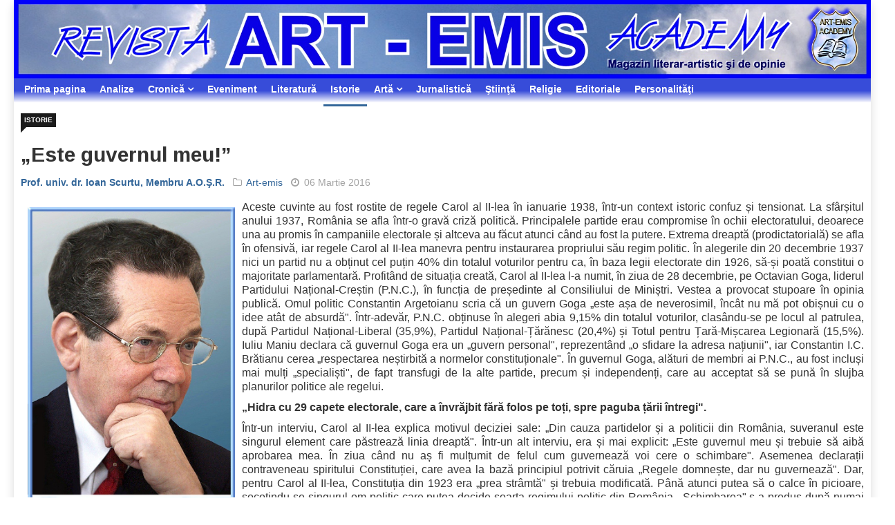

--- FILE ---
content_type: text/html; charset=utf-8
request_url: https://www.art-emis.ro/istorie/este-guvernul-meu
body_size: 8330
content:

<!DOCTYPE html>
<html xmlns="http://www.w3.org/1999/xhtml" xml:lang="ro-ro" lang="ro-ro" dir="ltr">
    <head>
<link href="https://www.art-emis.ro/istorie/este-guvernul-meu" rel="canonical" />

        <meta http-equiv="X-UA-Compatible" content="IE=edge">
             <meta name="viewport" content="width=device-width, initial-scale=1">
                                <!-- head -->
                <base href="https://www.art-emis.ro/istorie/este-guvernul-meu" />
	<meta http-equiv="content-type" content="text/html; charset=utf-8" />
	<meta name="keywords" content="ioan scurtu, carol al II-lea, frontul renasterii nationale, rege, i.c. bratianu, Romania, ministerul propagandei" />
	<meta name="author" content="&lt;a href=&quot;https://www.art-emis.ro/prof.-univ.-dr.-ioan-scurtu-membru-a.o.s.r/&quot;&gt;Prof. univ. dr. Ioan Scurtu, Membru A.O.Ş.R.&lt;/a&gt;" />
	<meta name="description" content="Între realizările patriarhului Miron Cristea se află construirea Palatului Patriarhal şi sistematizarea zonei respective, repictarea Catedralei Patriarhale, construirea schitului de lemn din Topli" />
	<title>„Este guvernul meu!” | Istorie | Art-emis</title>
	<link href="https://www.art-emis.ro/9rk" rev="canonical" type="text/html" />
	<link href="/templates/ts_news247/images/favicon.ico" rel="shortcut icon" type="image/vnd.microsoft.icon" />
	<link href="/favicon.ico" rel="shortcut icon" type="image/vnd.microsoft.icon" />
	<link href="/media/system/css/modal.css?730cd9acffcce0edfa35a559e58e3176" rel="stylesheet" type="text/css" />
	<link href="//fonts.googleapis.com/css?family=Didact+Gothic:regular&amp;subset=greek-ext" rel="stylesheet" type="text/css" />
	<link href="//fonts.googleapis.com/css?family=Arimo:regular,italic,700,700italic&amp;subset=cyrillic-ext" rel="stylesheet" type="text/css" />
	<link href="//fonts.googleapis.com/css?family=Open+Sans:300,300italic,regular,italic,600,600italic,700,700italic,800,800italic&amp;subset=latin" rel="stylesheet" type="text/css" />
	<link href="/templates/ts_news247/css/bootstrap.min.css" rel="stylesheet" type="text/css" />
	<link href="/templates/ts_news247/css/font-awesome.min.css" rel="stylesheet" type="text/css" />
	<link href="/templates/ts_news247/css/legacy.css" rel="stylesheet" type="text/css" />
	<link href="/templates/ts_news247/css/template.css" rel="stylesheet" type="text/css" />
	<link href="/templates/ts_news247/css/presets/preset2.css" rel="stylesheet" type="text/css" class="preset" />
	<link href="/templates/ts_news247/css/frontend-edit.css" rel="stylesheet" type="text/css" />
	<style type="text/css">
h1{font-family:Didact Gothic, sans-serif; font-weight:normal; }h2{font-family:Arimo, sans-serif; font-weight:700; }h3{font-family:Arimo, sans-serif; font-weight:700; }h4{font-family:Arimo, sans-serif; font-weight:700; }h5{font-family:Open Sans, sans-serif; font-weight:600; }h6{font-family:Open Sans, sans-serif; font-weight:600; }#sp-menu{ background-image:url("/images/horiz-menu-div.png");background-repeat:repeat-x;background-size:inherit;background-position:50% 0; }#sp-menu a:hover{color:#ffffff;}#sp-main-body{ padding:10px; }#sp-footer-logo{ background-color:#1c1c1c;color:#969696;padding:0 0 40px; }#sp-footer{ padding:15px 0; }
	</style>
	<script type="application/json" class="joomla-script-options new">{"csrf.token":"ea1531b367b878f2d412583138610914","system.paths":{"root":"","base":""}}</script>
	<script src="/media/jui/js/jquery.min.js?730cd9acffcce0edfa35a559e58e3176" type="text/javascript"></script>
	<script src="/media/jui/js/jquery-noconflict.js?730cd9acffcce0edfa35a559e58e3176" type="text/javascript"></script>
	<script src="/media/jui/js/jquery-migrate.min.js?730cd9acffcce0edfa35a559e58e3176" type="text/javascript"></script>
	<script src="/media/system/js/caption.js?730cd9acffcce0edfa35a559e58e3176" type="text/javascript"></script>
	<script src="/media/system/js/mootools-core.js?730cd9acffcce0edfa35a559e58e3176" type="text/javascript"></script>
	<script src="/media/system/js/core.js?730cd9acffcce0edfa35a559e58e3176" type="text/javascript"></script>
	<script src="/media/system/js/mootools-more.js?730cd9acffcce0edfa35a559e58e3176" type="text/javascript"></script>
	<script src="/media/system/js/modal.js?730cd9acffcce0edfa35a559e58e3176" type="text/javascript"></script>
	<script src="/templates/ts_news247/js/bootstrap.min.js" type="text/javascript"></script>
	<script src="/templates/ts_news247/js/jquery.sticky.js" type="text/javascript"></script>
	<script src="/templates/ts_news247/js/main.js" type="text/javascript"></script>
	<script src="/templates/ts_news247/js/progressbar.js" type="text/javascript"></script>
	<script src="/templates/ts_news247/js/frontend-edit.js" type="text/javascript"></script>
	<script type="text/javascript">
jQuery(window).on('load',  function() {
				new JCaption('img.caption');
			});
		jQuery(function($) {
			SqueezeBox.initialize({});
			SqueezeBox.assign($('a.modal').get(), {
				parse: 'rel'
			});
		});

		window.jModalClose = function () {
			SqueezeBox.close();
		};
		
		// Add extra modal close functionality for tinyMCE-based editors
		document.onreadystatechange = function () {
			if (document.readyState == 'interactive' && typeof tinyMCE != 'undefined' && tinyMCE)
			{
				if (typeof window.jModalClose_no_tinyMCE === 'undefined')
				{	
					window.jModalClose_no_tinyMCE = typeof(jModalClose) == 'function'  ?  jModalClose  :  false;
					
					jModalClose = function () {
						if (window.jModalClose_no_tinyMCE) window.jModalClose_no_tinyMCE.apply(this, arguments);
						tinyMCE.activeEditor.windowManager.close();
					};
				}
		
				if (typeof window.SqueezeBoxClose_no_tinyMCE === 'undefined')
				{
					if (typeof(SqueezeBox) == 'undefined')  SqueezeBox = {};
					window.SqueezeBoxClose_no_tinyMCE = typeof(SqueezeBox.close) == 'function'  ?  SqueezeBox.close  :  false;
		
					SqueezeBox.close = function () {
						if (window.SqueezeBoxClose_no_tinyMCE)  window.SqueezeBoxClose_no_tinyMCE.apply(this, arguments);
						tinyMCE.activeEditor.windowManager.close();
					};
				}
			}
		};
		
var sp_preloader = '0';

var sp_gotop = '1';

var sp_offanimation = 'default';

	</script>
	<script type="text/javascript">if ( typeof window.$ != 'undefined' ) {
	window.cbjqldr_tmpsave$ = window.$;
}
if ( typeof window.jQuery != 'undefined' ) {
	window.cbjqldr_tmpsavejquery = window.jQuery;
}</script><script type="text/javascript" src="https://www.art-emis.ro/components/com_comprofiler/js/jquery/jquery-2.2.4.min.js?v=4cb42cc842d199f3"></script><script type="text/javascript">var cbjQuery = jQuery.noConflict( true );</script>
	<script type="text/javascript">window.$ = cbjQuery;
window.jQuery = cbjQuery;</script><script type="text/javascript" src="https://www.art-emis.ro/components/com_comprofiler/js/jquery/jquery.migrate.min.js?v=ee500e0d0a857503"></script>
	<script type="text/javascript" src="https://www.art-emis.ro/components/com_comprofiler/js/jquery/jquery.cbtabs.min.js?v=c0953a9c790781f2"></script>
	<script type="text/javascript">cbjQuery( document ).ready( function( $ ) {
var jQuery = $;
$( '.cbTabs' ).cbtabs({useCookies: 0,tabSelected: ''});
});
if ( typeof window.cbjqldr_tmpsave$ != 'undefined' ) {
	window.$ = window.cbjqldr_tmpsave$;
}
if ( typeof window.cbjqldr_tmpsavejquery != 'undefined' ) {
	window.jQuery = window.cbjqldr_tmpsavejquery;
}</script>
	<meta property="og:url" content="https://www.art-emis.ro/istorie/este-guvernul-meu" />
	<meta property="og:type" content="article" />
	<meta property="og:title" content="„Este guvernul meu!”" />
	<meta property="og:description" content="Aceste cuvinte au fost rostite de regele Carol al II-lea în ianuarie 1938, într-un context istoric confuz și tensionat. La sfârșitul anului 1937, România s..." />
	<!-- Start: Google Structured Data -->
            
<script type="application/ld+json">
{
    "@context": "https://schema.org",
    "@type": "WebSite",
    "url": "https://www.art-emis.ro/",
    "potentialAction": {
        "@type": "SearchAction",
        "target": "https://www.art-emis.ro/index.php?option=com_search&searchphrase=all&searchword={search_term}",
        "query-input": "required name=search_term"
    }
}
</script>

<script type="application/ld+json">
{
    "@context": "https://schema.org",
    "@type": "Organization",
    "url": "https://www.art-emis.ro/",
    "logo": "https://www.art-emis.ro/images/stories/altele/societatea-culturala-art-emis.jpg"
}
</script>

<script type="application/ld+json">
{
    "@context": "https://schema.org",
    "@type": "BreadcrumbList",
    "itemListElement": [
        {
            "@type": "ListItem",
            "position": 1,
            "item": {
                "@id": "https://www.art-emis.ro/",
                "name": "Prima pagina"
            }
        },
        {
            "@type": "ListItem",
            "position": 2,
            "item": {
                "@id": "https://www.art-emis.ro/istorie/",
                "name": "Istorie"
            }
        },
        {
            "@type": "ListItem",
            "position": 3,
            "item": {
                "@id": "https://www.art-emis.ro/istorie/este-guvernul-meu",
                "name": "„Este guvernul meu!”"
            }
        }
    ]
}
</script>
            <!-- End: Google Structured Data -->

                                

<meta name="google-site-verification" content="irnieqRxR3X0idY_ynV_dYzCpKoOwfa92hbrA3TLAI0" />




<script>
  (function(i,s,o,g,r,a,m){i['GoogleAnalyticsObject']=r;i[r]=i[r]||function(){
  (i[r].q=i[r].q||[]).push(arguments)},i[r].l=1*new Date();a=s.createElement(o),
  m=s.getElementsByTagName(o)[0];a.async=1;a.src=g;m.parentNode.insertBefore(a,m)
  })(window,document,'script','//www.google-analytics.com/analytics.js','ga');
  ga('create', 'UA-5133155-19', 'auto');
  ga('require', 'linkid', 'linkid.js');
  ga('require', 'displayfeatures');
  ga('set', 'forceSSL', true);
  ga('send', 'pageview');
</script>
<!-- Universal Google Analytics PRO 4.6.3 Plugin by PB Web Development -->




<!-- Google sitelinks search markup-->
<script type="application/ld+json">
{
    "@context": "http://schema.org",
    "@type": "WebSite",
    "url": "https://www.art-emis.ro/",
    "potentialAction": {
        "@type": "SearchAction",
        "target": "https://www.art-emis.ro/cauta?searchword={search_term_string}",
        "query-input": "required name=search_term_string"
    }
}
</script>
<!-- End of Google sitelinks search markup-->


<!-- Google logo & contacts markup-->
<script type="application/ld+json">
{
    "@context": "http://schema.org",
    "@type": "Organization",
    "url": "https://www.art-emis.ro/",
    "logo": "https://www.art-emis.ro/images/stories/altele/societatea-culturala-art-emis.jpg"
}
</script>
<!-- End of Google logo & contacts markup-->

<!-- Google breadcrumb markup-->
<script type="application/ld+json">
{
  "@context" : "http://schema.org",
  "@type" : "BreadcrumbList",
  "itemListElement":
  [
  	{
	  "@type": "ListItem",
	  "position": 1,
	  "item":
	  {
	    "@id": "https://www.art-emis.ro/",
	    "name": "Acasă"
	  }
	}
,
	{
	  "@type": "ListItem",
	  "position": 2,
	  "item":
	  {
	    "@id": "https://www.art-emis.ro/istorie/",
	    "name": "Istorie"
	  }
	}
  ]
}
</script>
<!-- End of Google breadcrumb markup-->

</head>
                <body class="site com-content view-article no-layout no-task itemid-60 ro-ro ltr  layout-boxed off-canvas-menu-init">

                    <div class="body-wrapper">
                        <div class="body-innerwrapper">
                            <section id="sp-top-bar" class=" hidden-xs hidden-sm"><div class="row"><div id="sp-top1" class="col-sm-12 col-md-12"><div class="sp-column "><div class="sp-module "><div class="sp-module-content">

<div class="custom"  >
	<div><a title="Revista Art-emis" href="http://www.art-emis.ro/"><img style="float: left;" title="Revista Art-emis" src="/images/banners/heading-articol.jpg" alt="heading articol" width="1974" height="182" /></a><br style="clear: both;" /></div></div>
</div></div></div></div></div></section><section id="sp-menu" class="clearfix main-nav"><div class="row"><div id="sp-menu" class="col-sm-12 col-md-12"><div class="sp-column ">			<div class='sp-megamenu-wrapper'>
				<a id="offcanvas-toggler" class="visible-sm visible-xs" href="#"><i class="fa fa-bars"></i></a>
				<ul class="sp-megamenu-parent menu-fade hidden-sm hidden-xs"><li class="sp-menu-item"><a  href="https://www.art-emis.ro/"  >Prima pagina</a></li><li class="sp-menu-item"><a  href="/analize/"  >Analize</a></li><li class="sp-menu-item sp-has-child"><a  href="javascript:void(0);"  >Cronică</a><div class="sp-dropdown sp-dropdown-main sp-menu-right" style="width: 240px;"><div class="sp-dropdown-inner"><ul class="sp-dropdown-items"><li class="sp-menu-item"><a  href="/cronica-de-carte/"  >Cronică de carte</a></li><li class="sp-menu-item"><a  href="/cronica-de-arta/"  >Cronică de artă</a></li></ul></div></div></li><li class="sp-menu-item"><a  href="/eveniment/"  >Eveniment</a></li><li class="sp-menu-item"><a  href="/literatura/"  >Literatură</a></li><li class="sp-menu-item current-item active"><a  href="/istorie/"  >Istorie</a></li><li class="sp-menu-item sp-has-child"><a  href="javascript:void(0);"  >Artă</a><div class="sp-dropdown sp-dropdown-main sp-menu-right" style="width: 240px;"><div class="sp-dropdown-inner"><ul class="sp-dropdown-items"><li class="sp-menu-item"><a  href="/arta-plastica/"  >Artă plastică</a></li><li class="sp-menu-item"><a  href="/arta/arta-fotografica"  >Artă fotografică</a></li><li class="sp-menu-item"><a  href="/arta/video"  >Video</a></li></ul></div></div></li><li class="sp-menu-item"><a  href="/jurnalistica/"  >Jurnalistică</a></li><li class="sp-menu-item"><a  href="/stiinta/"  >Ştiinţă</a></li><li class="sp-menu-item"><a  href="/religie/"  >Religie</a></li><li class="sp-menu-item"><a  href="/editoriale/"  >Editoriale</a></li><li class="sp-menu-item"><a  href="/personalitati/"  >Personalităţi</a></li></ul>			</div>
		</div></div></div></section><section id="sp-main-body"><div class="row"><div id="sp-component" class="col-sm-12 col-md-12"><div class="sp-column "><div id="system-message-container">
	</div>
<article class="item item-page" itemscope itemtype="http://schema.org/Article">
	<meta itemprop="inLanguage" content="ro-RO" />
	
<div class="entry-header">
		
					<h2 itemprop="name">
									„Este guvernul meu!”							</h2>
												</div>

	<div class="article-info-area">
			<div class="article-info-wrapper">
		

					<dd class="category-name">
				<a href="/istorie/" itemprop="genre" data-toggle="tooltip" title="Categorie articol">Istorie</a>	</dd>		

	<dl class="article-info">

		
			<dt class="article-info-term"></dt>	
				
							<dd class="createdby" itemprop="author" itemscope itemtype="http://schema.org/Person">
					<span itemprop="name" data-toggle="tooltip" title="Scris de "><a href="https://www.art-emis.ro/prof.-univ.-dr.-ioan-scurtu-membru-a.o.s.r/">Prof. univ. dr. Ioan Scurtu, Membru A.O.Ş.R.</a></span>	</dd>			
							<dd class="parent-category-name">
	<i class="fa fa-folder-o"></i>
				<a href="/art-emis/" itemprop="genre" data-toggle="tooltip" title="Categoria părinte: ">Art-emis</a>	</dd>			
			

			
							<dd class="published">
<i class="fa fa-clock-o"></i>
	<time datetime="2016-03-06T20:29:16+02:00" itemprop="datePublished" data-toggle="tooltip" title="Data publicării">
		06 Martie 2016	</time>
</dd>			
		
					
			
					
		

	</dl>
		</div>
	
							</div>


		

		

		<div class="content_rating">
		<img src="/media/system/images/rating_star_blank.png" alt="Steluță inactivă" /><img src="/media/system/images/rating_star_blank.png" alt="Steluță inactivă" /><img src="/media/system/images/rating_star_blank.png" alt="Steluță inactivă" /><img src="/media/system/images/rating_star_blank.png" alt="Steluță inactivă" /><img src="/media/system/images/rating_star_blank.png" alt="Steluță inactivă" /></div>
<form method="post" action="https://www.art-emis.ro/istorie/este-guvernul-meu?hitcount=0" class="form-inline">
	<span class="content_vote">
		<label class="unseen element-invisible" for="content_vote_3408">Vă rugăm să evaluați</label>
		<select id="content_vote_3408" name="user_rating">
	<option value="1">Vot 1</option>
	<option value="2">Vot 2</option>
	<option value="3">Vot 3</option>
	<option value="4">Vot 4</option>
	<option value="5" selected="selected">Vot 5</option>
</select>
		&#160;<input class="btn btn-mini" type="submit" name="submit_vote" value="Evaluare" />
		<input type="hidden" name="task" value="article.vote" />
		<input type="hidden" name="hitcount" value="0" />
		<input type="hidden" name="url" value="https://www.art-emis.ro/istorie/este-guvernul-meu?hitcount=0" />
		<input type="hidden" name="ea1531b367b878f2d412583138610914" value="1" />	</span>
</form>
		
	
			<div itemprop="articleBody" class="articleBody">
		<p style="text-align: justify;"><span style="font-family: arial,helvetica,sans-serif; font-size: 12pt;"><img style="margin: 10px; float: left;" title="Prof. univ. dr. Ioan Scurtu, Membru AOŞR, art-emis" src="/images/stories/autori/ScurtuIoan2_art-emis.jpg" alt="Prof. univ. dr. Ioan Scurtu, Membru AOŞR, art-emis" width="300" height="472" />Aceste cuvinte au fost rostite de regele Carol al II-lea în ianuarie 1938, într-un context istoric confuz și tensionat. La sfârșitul anului 1937, România se afla într-o gravă criză politică. Principalele partide erau compromise în ochii electoratului, deoarece una au promis în campaniile electorale și altceva au făcut atunci când au fost la putere. Extrema dreaptă (prodictatorială) se afla în ofensivă, iar regele Carol al II-lea manevra pentru instaurarea propriului său regim politic. În alegerile din 20 decembrie 1937 nici un partid nu a obținut cel puțin 40% din totalul voturilor pentru ca, în baza legii electorate din 1926, să-și poată constitui o majoritate parlamentară. Profitând de situația creată, Carol al II-lea l-a numit, în ziua de 28 decembrie, pe Octavian Goga, liderul Partidului Național-Creștin (P.N.C.), în funcția de președinte al Consiliului de Miniștri. Vestea a provocat stupoare în opinia publică. Omul politic Constantin Argetoianu scria că un guvern Goga „este așa de neverosimil, încât nu mă pot obișnui cu o idee atât de absurdă". Într-adevăr, P.N.C. obținuse în alegeri abia 9,15% din totalul voturilor, clasându-se pe locul al patrulea, după Partidul Național-Liberal (35,9%), Partidul Național-Țărănesc (20,4%) și Totul pentru Țară-Mișcarea Legionară (15,5%). Iuliu Maniu declara că guvernul Goga era un „guvern personal", reprezentând „o sfidare la adresa națiunii", iar Constantin I.C. Brătianu cerea „respectarea neștirbită a normelor constituționale". În guvernul Goga, alături de membri ai P.N.C., au fost incluși mai mulți „specialiști", de fapt transfugi de la alte partide, precum și independenți, care au acceptat să se pună în slujba planurilor politice ale regelui.</span></p>
<p style="text-align: justify;"><strong><span style="font-family: arial,helvetica,sans-serif; font-size: 12pt;">„Hidra cu 29 capete electorale, care a învrăjbit fără folos pe toți, spre paguba țării întregi".</span></strong></p>
<p style="text-align: justify;"><span style="font-family: arial,helvetica,sans-serif; font-size: 12pt;">Într-un interviu, Carol al II-lea explica motivul deciziei sale: „Din cauza partidelor și a politicii din România, suveranul este singurul element care păstrează linia dreaptă". Într-un alt interviu, era și mai explicit: „Este guvernul meu și trebuie să aibă aprobarea mea. În ziua când nu aș fi mulțumit de felul cum guvernează voi cere o schimbare". Asemenea declarații contraveneau spiritului Constituției, care avea la bază principiul potrivit căruia „Regele domnește, dar nu guvernează". Dar, pentru Carol al II-lea, Constituția din 1923 era „prea strâmtă" și trebuia modificată. Până atunci putea să o calce în picioare, socotindu-se singurul om politic care putea decide soarta regimului politic din România. „Schimbarea" s-a produs după numai 44 de zile. La 9 februarie 1938, regele l-a demis pe Octavian Goga, iar a doua zi românii au aflat că s-a constituit un guvern prezidat de patriarhul Miron Cristea. Pe preciza că acesta era un guvern în afara partidelor politice, fiind alcătuit din oameni cinstiți și devotați intereselor naționale. În mesajul adresat românilor, Carol al II-lea preciza: „România trebuie salvată și sunt hotărât s-o fac". A fost redactată în grabă o nouă Constituție, publicată în ziua de 20 februarie, prin care se extindeau prerogativele regale. Fără a lăsa un răgaz pentru a fi citită și asimilată de cetățeni, aceasta a fost supusă „spre bună știință și învoire" în ziua de 24 februarie. Noua lege fundamentală a fost „primită" aproape în unanimitate (votul era deschis și se ținea o evidență specială a celor care au fost împotrivă). Doar 0,13 % au răspuns că nu sunt de acord. Le festivitatea de promulgare a noii Constituții în ziua de 27 februarie, Miron Cristea ținea să sublinieze că aceasta era o replică dată partidelor politice, pe care le-a numit „hidra cu 29 capete electorale, care a învrăjbit fără folos pe toți, spre paguba țării întregi". Adresându-se regelui, președintele Consiliului de Miniștri sublinia: „Astăzi s-a rupt paienjenișul de pe ochii cetățenilor României întregite, ca să vadă limpede de unde vine mântuirea: de la eroica hotărâre a Majestății Tale". Peste o lună, la 30 martie, partidele politice au fost dizolvate prin decret regal, spre „liniștea țării".</span></p>
<p style="text-align: justify;"><strong><span style="font-family: arial,helvetica,sans-serif; font-size: 12pt;">Aleșii națiunii păreau a fi „spoiți cu var ca niște pomi fructiferi sau ca niște W.C.-uri de gară - ca tot ce trebuie dezinfectat".</span></strong></p>
<p style="text-align: justify;"><span style="font-family: arial,helvetica,sans-serif; font-size: 12pt;">La 16 decembrie 1938 a fost înființat Frontul Renașterii Naționale(F.N.R.), declarat „unica organizație politică în stat". Acesta a fost singurul partid care a avut dreptul de a depune liste în alegerile parlamentare din 1-2 iunie 1939, astfel că a obținut o victorie deplină. Între cei aleși se aflau mulți membri ai partidelor dizolvate, care acum se declarau „apolitici" și „tehnocrați" (s-a candidat în funcție de profesii: agricultură și muncă manuală; comerț și industrie; ocupațiuni intelectuale). La ședința de deschidere a Parlamentului, desfășurată în ziua de 7 iunie 1938, noii deputați și senatori s-au prezentat în costume albe, uniforma de sărbătoare a membrilor F.R.N. Martha Bibescu - privind din balconul rezervat publicului - aprecia că aleșii națiunii păreau a fi „spoiți cu var ca niște pomi fructiferi sau ca niște W.C.-uri de gară - ca tot ce trebuie dezinfectat". Ministerul Propagandei Naționale, special înființat, presa și radioul (aflate sub cenzură) se întreceu în elogii la adresa regimului și mai ales a „marelui cârmaci". Regele savura aceste laude, participa la spectacole grandioase cu mii de participanți, asculta odele ce i se închinau, primea cu plăcere cadourile ce i se făceau (între care și o hartă a țării în relief, oferită de Banca Națională a României). Unii apreciau că se exagera destul de mult. Între aceștia, N.D. Cocea, care nota în jurnalul său: „Să-ți pui tu slugile să te laude la gazetă și să te declari satisfăcut. Să-ți tocmești tu singur argați cu ziua care să te ridice în slava cerului și să te potrivești vorbelor lor. Să te socotești om mare pentru asta. Haram de rege!". Cultivată cu grijă (și cu mulți bani), starea euforică s-a curmat brusc în vara anului 1940, când România a fost silită să cedeze Basarabia și nordul Bucovinei către Uniunea Sovietică, nord-estul Transilvaniei către Ungaria și Cadrilaterul către Bulgaria.</span></p>
<p style="text-align: justify;"><span style="font-family: arial,helvetica,sans-serif; font-size: 12pt;"><strong>Epilog:</strong> La 6 septembrie 1940, Carol al II-lea îi anunța pe români că „din marea mea dragoste pentru acest pământ", a hotărât să treacă „grelele sarcini ale domniei" pe umerii fiului său Mihai, iar a doua zi a luat drumul exilului.</span></p> 

	</div>

	
	
			<div class="article-footer-wrap">

			<div class="article-footer-top">
				
					<dd class="post_rating" id="post_vote_3408">
		Evaluare: <div class="voting-symbol sp-rating">
			<span class="star" data-number="5"></span><span class="star" data-number="4"></span><span class="star" data-number="3"></span><span class="star" data-number="2"></span><span class="star" data-number="1"></span>		</div>
		<span class="ajax-loader fa fa-spinner fa-spin"></span>
		<span class="voting-result">( 0 Rating )</span>
</dd>


				













			</div>
					</div>
	
				


	
	


</article>
</div></div></div></div></section><section id="sp-section-6" class=" hidden-xs"><div class="row"><div id="sp-breadcrumb" class="col-sm-12 col-md-12 hidden-xs"><div class="sp-column "><div class="sp-module "><div class="sp-module-content"><ul class="breadcrumb krizalys_breadcrumb" itemscope="itemscope" itemtype="http://schema.org/BreadcrumbList"><li class="active"><span></span></li><li itemscope="itemscope" itemprop="itemListElement" itemtype="http://schema.org/ListItem"><a href="/istorie/" class="pathway" itemprop="item"><span itemprop="name">Istorie</span></a><meta property="position" content="1" /><span></span></li><li itemscope="itemscope" itemprop="itemListElement" itemtype="http://schema.org/ListItem" class="active"><span itemprop="item"><span itemprop="name">„Este guvernul meu!”</span></span><meta property="position" content="2" /></li></ul></div></div></div></div></div></section><section id="sp-footer-logo"><div class="container"><div class="row"><div id="sp-footer-logo" class="col-sm-12 col-md-12"><div class="sp-column "><div class="sp-module "><div class="sp-module-content">

<div class="custom"  >
	<div style="text-align: center;">© 2019 ART-EMIS</div></div>
</div></div></div></div></div></div></section><footer id="sp-footer"><div class="container"><div class="row"><div id="sp-footer1" class="col-sm-12 col-md-12"><div class="sp-column "></div></div></div></div></footer>                        </div> <!-- /.body-innerwrapper -->
                    </div> <!-- /.body-innerwrapper -->

                    <!-- Off Canvas Menu -->
                    <div class="offcanvas-menu">
                        <a href="#" class="close-offcanvas"><i class="fa fa-remove"></i></a>
                        <div class="offcanvas-inner">
                                                          <p class="alert alert-warning">
                                Please publish modules in <strong>offcanvas</strong> position.                              </p>
                                                    </div> <!-- /.offcanvas-inner -->
                    </div> <!-- /.offcanvas-menu -->

                    
                    
                    <!-- Preloader -->
                    
                    <!-- Go to top -->
                                            <a href="javascript:void(0)" class="scrollup">&nbsp;</a>
                    
                </body>
                </html>
